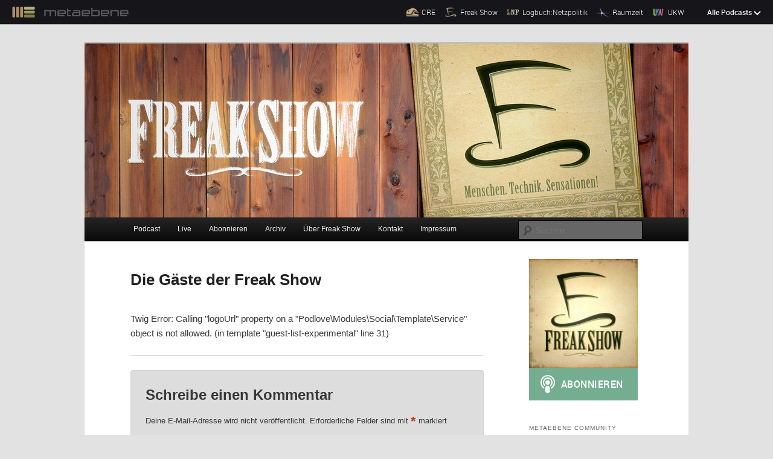

--- FILE ---
content_type: text/css
request_url: https://freakshow.fm/wp-content/plugins/shownotes/static/style_five.css?ver=0.5.7
body_size: 3856
content:
/*!
*  Font Awesome 3.2.0
*  the iconic font designed for Bootstrap
*  ------------------------------------------------------------------------------
*  The full suite of pictographic icons, examples, and documentation can be
*  found at http://fontawesome.io.  Stay up to date on Twitter at
*  http://twitter.com/fontawesome.
*
*  License
*  ------------------------------------------------------------------------------
*  - The Font Awesome font is licensed under SIL OFL 1.1 -
*    http://scripts.sil.org/OFL
*  - Font Awesome CSS, LESS, and SASS files are licensed under MIT License -
*    http://opensource.org/licenses/mit-license.html
*  - Font Awesome documentation licensed under CC BY 3.0 -
*    http://creativecommons.org/licenses/by/3.0/
*  - Attribution is no longer required in Font Awesome 3.0, but much appreciated:
*    "Font Awesome by Dave Gandy - http://fontawesome.io"
*
*  Author - Dave Gandy
*  ------------------------------------------------------------------------------
*  Email: dave@fontawesome.io
*  Twitter: http://twitter.com/byscuits
*  Work: Lead Product Designer @ Kyruus - http://kyruus.com
*/

.osf_chaptertime {
    margin-left: 10px;
    font-family: monospace;
    font-weight: 300;
    font-size: 13px;
    margin-top: 2px;
    cursor: default !important;
}
.osf_chapterbox {
    margin-top: 7px;
    margin-bottom: 23px;
}
.osf_chaptertime,
.osf_chapter {
    display: inline-block;
    font-size: large;
    vertical-align: text-top;
}

/* FONT PATH
* -------------------------- */

@font-face {
    font-family: 'FontAwesome';
    src: url('./fontawesome/font/fontawesome-webfont.eot?v=3.2.0');
    src: url('./fontawesome/font/fontawesome-webfont.eot?#iefix&v=3.2.0') format('embedded-opentype'),url('./fontawesome/font/fontawesome-webfont.woff?v=3.2.0') format('woff'),url('./fontawesome/font/fontawesome-webfont.ttf?v=3.2.0') format('truetype'),url('./fontawesome/font/fontawesome-webfont.svg#fontawesomeregular?v=3.2.0') format('svg');
    font-weight: normal;
    font-style: normal;
}

/* FONT AWESOME CORE (with osf_ classname)
* -------------------------- */

[class^="osf_"]:before,
[class*=" osf_"]:before {
    font-family: FontAwesome;
    font-weight: normal;
    font-style: normal;
    text-decoration: none !important;
    color: black;
    -webkit-font-smoothing: antialiased;
    margin-right: .3em;
    padding-right: 1px;
    text-decoration: inherit;
    display: inline-block;
    cursor: default;
    speak: none;
}
.osf_glass:before { content: "\f000" }
.osf_music:before,
.osf_audio:before { content: "\f001" }
.osf_search:before { content: "\f002" }
.osf_envelope-alt:before { content: "\f003" }
.osf_heart:before { content: "\f004" }
.osf_star:before { content: "\f005" }
.osf_star-empty:before { content: "\f006" }
.osf_user:before { content: "\f007" }
.osf_film:before,
.osf_video:before { content: "\f008" }
.osf_th-large:before { content: "\f009" }
.osf_th:before { content: "\f00a" }
.osf_th-list:before { content: "\f00b" }
.osf_ok:before { content: "\f00c" }
.osf_remove:before { content: "\f00d" }
.osf_zoom-in:before { content: "\f00e" }
.osf_zoom-out:before { content: "\f010" }
.osf_power-off:before,
.osf_off:before { content: "\f011" }
.osf_signal:before { content: "\f012" }
.osf_cog:before { content: "\f013" }
.osf_trash:before { content: "\f014" }
.osf_home:before { content: "\f015" }
.osf_file-alt:before { content: "\f016" }
.osf_time:before { content: "\f017" }
.osf_road:before { content: "\f018" }
.osf_download-alt:before { content: "\f019" }
.osf_download:before { content: "\f01a" }
.osf_upload:before { content: "\f01b" }
.osf_inbox:before { content: "\f01c" }
.osf_play-circle:before { content: "\f01d" }
.osf_rotate-right:before,
.osf_repeat:before { content: "\f01e" }
.osf_refresh:before { content: "\f021" }
.osf_list-alt:before { content: "\f022" }
.osf_lock:before { content: "\f023" }
.osf_flag:before { content: "\f024" }
.osf_headphones:before { content: "\f025" }
.osf_volume-off:before { content: "\f026" }
.osf_volume-down:before { content: "\f027" }
.osf_volume-up:before { content: "\f028" }
.osf_qrcode:before { content: "\f029" }
.osf_barcode:before { content: "\f02a" }
.osf_tag:before { content: "\f02b" }
.osf_tags:before { content: "\f02c" }
.osf_book:before { content: "\f02d" }
.osf_bookmark:before { content: "\f02e" }
.osf_print:before { content: "\f02f" }
.osf_camera:before { content: "\f030" }
.osf_font:before { content: "\f031" }
.osf_bold:before { content: "\f032" }
.osf_italic:before { content: "\f033" }
.osf_text-height:before { content: "\f034" }
.osf_text-width:before { content: "\f035" }
.osf_align-left:before { content: "\f036" }
.osf_align-center:before { content: "\f037" }
.osf_align-right:before { content: "\f038" }
.osf_align-justify:before { content: "\f039" }
.osf_list:before { content: "\f03a" }
.osf_indent-left:before { content: "\f03b" }
.osf_indent-right:before { content: "\f03c" }
.osf_facetime-video:before { content: "\f03d" }
.osf_picture:before,
.osf_image:before { content: "\f03e" }
.osf_pencil:before { content: "\f040" }
.osf_map-marker:before { content: "\f041" }
.osf_adjust:before { content: "\f042" }
.osf_tint:before { content: "\f043" }
.osf_edit:before { content: "\f044" }
.osf_share:before { content: "\f045" }
.osf_check:before { content: "\f046" }
.osf_move:before { content: "\f047" }
.osf_step-backward:before { content: "\f048" }
.osf_fast-backward:before { content: "\f049" }
.osf_backward:before { content: "\f04a" }
.osf_play:before { content: "\f04b" }
.osf_pause:before { content: "\f04c" }
.osf_stop:before { content: "\f04d" }
.osf_forward:before { content: "\f04e" }
.osf_fast-forward:before { content: "\f050" }
.osf_step-forward:before { content: "\f051" }
.osf_eject:before { content: "\f052" }
.osf_chevron-left:before { content: "\f053" }
.osf_chevron-right:before { content: "\f054" }
.osf_plus-sign:before { content: "\f055" }
.osf_minus-sign:before { content: "\f056" }
.osf_remove-sign:before { content: "\f057" }
.osf_ok-sign:before { content: "\f058" }
.osf_question-sign:before { content: "\f059" }
.osf_info-sign:before { content: "\f05a" }
.osf_screenshot:before { content: "\f05b" }
.osf_remove-circle:before { content: "\f05c" }
.osf_ok-circle:before { content: "\f05d" }
.osf_ban-circle:before { content: "\f05e" }
.osf_arrow-left:before { content: "\f060" }
.osf_arrow-right:before { content: "\f061" }
.osf_arrow-up:before { content: "\f062" }
.osf_arrow-down:before { content: "\f063" }
.osf_mail-forward:before,
.osf_share-alt:before { content: "\f064" }
.osf_resize-full:before { content: "\f065" }
.osf_resize-small:before { content: "\f066" }
.osf_plus:before { content: "\f067" }
.osf_minus:before { content: "\f068" }
.osf_asterisk:before { content: "\f069" }
.osf_exclamation-sign:before { content: "\f06a" }
.osf_gift:before { content: "\f06b" }
.osf_leaf:before { content: "\f06c" }
.osf_fire:before { content: "\f06d" }
.osf_eye-open:before { content: "\f06e" }
.osf_eye-close:before { content: "\f070" }
.osf_warning-sign:before { content: "\f071" }
.osf_plane:before { content: "\f072" }
.osf_calendar:before { content: "\f073" }
.osf_random:before { content: "\f074" }
.osf_comment:before,
.osf_quote:before { content: "\f075" }
.osf_magnet:before { content: "\f076" }
.osf_chevron-up:before { content: "\f077" }
.osf_chevron-down:before { content: "\f078" }
.osf_retweet:before { content: "\f079" }
.osf_shopping-cart:before,
.osf_shopping:before { content: "\f07a" }
.osf_folder-close:before { content: "\f07b" }
.osf_folder-open:before { content: "\f07c" }
.osf_resize-vertical:before { content: "\f07d" }
.osf_resize-horizontal:before { content: "\f07e" }
.osf_bar-chart:before { content: "\f080" }
.osf_twitter-sign:before { content: "\f081" }
.osf_facebook-sign:before { content: "\f082" }
.osf_camera-retro:before { content: "\f083" }
.osf_key:before { content: "\f084" }
.osf_cogs:before { content: "\f085" }
.osf_comments:before { content: "\f086" }
.osf_thumbs-up-alt:before { content: "\f087" }
.osf_thumbs-down-alt:before { content: "\f088" }
.osf_star-half:before { content: "\f089" }
.osf_heart-empty:before { content: "\f08a" }
.osf_signout:before { content: "\f08b" }
.osf_linkedin-sign:before { content: "\f08c" }
.osf_pushpin:before { content: "\f08d" }
.osf_external-link:before { content: "\f08e" }
.osf_signin:before { content: "\f090" }
.osf_trophy:before { content: "\f091" }
.osf_github-sign:before { content: "\f092" }
.osf_upload-alt:before { content: "\f093" }
.osf_lemon:before { content: "\f094" }
.osf_phone:before { content: "\f095" }
.osf_unchecked:before,
.osf_check-empty:before { content: "\f096" }
.osf_bookmark-empty:before { content: "\f097" }
.osf_phone-sign:before { content: "\f098" }
.osf_twitter:before,
.osf_twittercom:before { content: "\f099" }
.osf_facebook:before,
.osf_facebookcom:before { content: "\f09a" }
.osf_github:before,
.osf_githubcom:before { content: "\f09b" }
.osf_unlock:before { content: "\f09c" }
.osf_credit-card:before { content: "\f09d" }
.osf_rss:before { content: "\f09e" }
.osf_hdd:before { content: "\f0a0" }
.osf_bullhorn:before { content: "\f0a1" }
.osf_bell:before { content: "\f0a2" }
.osf_certificate:before { content: "\f0a3" }
.osf_hand-right:before { content: "\f0a4" }
.osf_hand-left:before { content: "\f0a5" }
.osf_hand-up:before { content: "\f0a6" }
.osf_hand-down:before { content: "\f0a7" }
.osf_circle-arrow-left:before { content: "\f0a8" }
.osf_circle-arrow-right:before { content: "\f0a9" }
.osf_circle-arrow-up:before { content: "\f0aa" }
.osf_circle-arrow-down:before { content: "\f0ab" }
.osf_globe:before { content: "\f0ac" }
.osf_wrench:before { content: "\f0ad" }
.osf_tasks:before { content: "\f0ae" }
.osf_filter:before { content: "\f0b0" }
.osf_briefcase:before { content: "\f0b1" }
.osf_fullscreen:before { content: "\f0b2" }
.osf_group:before { content: "\f0c0" }
.osf_link:before { content: "\f0c1" }
.osf_cloud:before { content: "\f0c2" }
.osf_beaker:before { content: "\f0c3" }
.osf_cut:before { content: "\f0c4" }
.osf_copy:before { content: "\f0c5" }
.osf_paperclip:before,
.osf_paper-clip:before { content: "\f0c6" }
.osf_save:before { content: "\f0c7" }
.osf_sign-blank:before { content: "\f0c8" }
.osf_reorder:before { content: "\f0c9" }
.osf_list-ul:before { content: "\f0ca" }
.osf_list-ol:before { content: "\f0cb" }
.osf_strikethrough:before { content: "\f0cc" }
.osf_underline:before { content: "\f0cd" }
.osf_table:before { content: "\f0ce" }
.osf_magic:before { content: "\f0d0" }
.osf_truck:before { content: "\f0d1" }
.osf_pinterest:before,
.osf_pinterestcom:before { content: "\f0d2" }
.osf_pinterest-sign:before { content: "\f0d3" }
.osf_google-plus-sign:before { content: "\f0d4" }
.osf_google-plus:before,
.osf_googlecom:before { content: "\f0d5" }
.osf_money:before { content: "\f0d6" }
.osf_caret-down:before { content: "\f0d7" }
.osf_caret-up:before { content: "\f0d8" }
.osf_caret-left:before { content: "\f0d9" }
.osf_caret-right:before { content: "\f0da" }
.osf_columns:before { content: "\f0db" }
.osf_sort:before { content: "\f0dc" }
.osf_sort-down:before { content: "\f0dd" }
.osf_sort-up:before { content: "\f0de" }
.osf_envelope:before { content: "\f0e0" }
.osf_linkedin:before,
.osf_linkedincom:before { content: "\f0e1" }
.osf_rotate-left:before,
.osf_undo:before { content: "\f0e2" }
.osf_legal:before { content: "\f0e3" }
.osf_dashboard:before { content: "\f0e4" }
.osf_comment-alt:before { content: "\f0e5" }
.osf_comments-alt:before { content: "\f0e6" }
.osf_bolt:before { content: "\f0e7" }
.osf_sitemap:before { content: "\f0e8" }
.osf_umbrella:before { content: "\f0e9" }
.osf_paste:before { content: "\f0ea" }
.osf_lightbulb:before { content: "\f0eb" }
.osf_exchange:before { content: "\f0ec" }
.osf_cloud-download:before { content: "\f0ed" }
.osf_cloud-upload:before { content: "\f0ee" }
.osf_user-md:before { content: "\f0f0" }
.osf_stethoscope:before { content: "\f0f1" }
.osf_suitcase:before { content: "\f0f2" }
.osf_bell-alt:before { content: "\f0f3" }
.osf_coffee:before { content: "\f0f4" }
.osf_food:before { content: "\f0f5" }
.osf_file-text-alt:before { content: "\f0f6" }
.osf_building:before { content: "\f0f7" }
.osf_hospital:before { content: "\f0f8" }
.osf_ambulance:before { content: "\f0f9" }
.osf_medkit:before { content: "\f0fa" }
.osf_fighter-jet:before { content: "\f0fb" }
.osf_beer:before { content: "\f0fc" }
.osf_h-sign:before { content: "\f0fd" }
.osf_plus-sign-alt:before { content: "\f0fe" }
.osf_double-angle-left:before { content: "\f100" }
.osf_double-angle-right:before { content: "\f101" }
.osf_double-angle-up:before { content: "\f102" }
.osf_double-angle-down:before { content: "\f103" }
.osf_angle-left:before { content: "\f104" }
.osf_angle-right:before { content: "\f105" }
.osf_angle-up:before { content: "\f106" }
.osf_angle-down:before { content: "\f107" }
.osf_desktop:before { content: "\f108" }
.osf_laptop:before { content: "\f109" }
.osf_tablet:before { content: "\f10a" }
.osf_mobile-phone:before { content: "\f10b" }
.osf_circle-blank:before { content: "\f10c" }
.osf_quote-left:before { content: "\f10d" }
.osf_quote-right:before { content: "\f10e" }
.osf_spinner:before { content: "\f110" }
.osf_circle:before { content: "\f111" }
.osf_mail-reply:before,
.osf_reply:before { content: "\f112" }
.osf_github-alt:before { content: "\f113" }
.osf_folder-close-alt:before { content: "\f114" }
.osf_folder-open-alt:before { content: "\f115" }
.osf_expand-alt:before { content: "\f116" }
.osf_collapse-alt:before { content: "\f117" }
.osf_smile:before { content: "\f118" }
.osf_frown:before { content: "\f119" }
.osf_meh:before { content: "\f11a" }
.osf_gamepad:before { content: "\f11b" }
.osf_keyboard:before { content: "\f11c" }
.osf_flag-alt:before { content: "\f11d" }
.osf_flag-checkered:before { content: "\f11e" }
.osf_terminal:before { content: "\f120" }
.osf_code:before,
.osf_source:before,
.osf_opensource:before { content: "\f121" }
.osf_reply-all:before { content: "\f122" }
.osf_mail-reply-all:before { content: "\f122" }
.osf_star-half-full:before,
.osf_star-half-empty:before { content: "\f123" }
.osf_location-arrow:before { content: "\f124" }
.osf_crop:before { content: "\f125" }
.osf_code-fork:before { content: "\f126" }
.osf_unlink:before { content: "\f127" }
.osf_question:before { content: "\f128" }
.osf_info:before { content: "\f129" }
.osf_exclamation:before { content: "\f12a" }
.osf_superscript:before { content: "\f12b" }
.osf_subscript:before { content: "\f12c" }
.osf_eraser:before { content: "\f12d" }
.osf_puzzle-piece:before { content: "\f12e" }
.osf_microphone:before { content: "\f130" }
.osf_microphone-off:before { content: "\f131" }
.osf_shield:before { content: "\f132" }
.osf_calendar-empty:before { content: "\f133" }
.osf_fire-extinguisher:before { content: "\f134" }
.osf_rocket:before { content: "\f135" }
.osf_maxcdn:before { content: "\f136" }
.osf_chevron-sign-left:before { content: "\f137" }
.osf_chevron-sign-right:before { content: "\f138" }
.osf_chevron-sign-up:before { content: "\f139" }
.osf_chevron-sign-down:before { content: "\f13a" }
.osf_html5:before { content: "\f13b" }
.osf_css3:before { content: "\f13c" }
.osf_anchor:before { content: "\f13d" }
.osf_unlock-alt:before { content: "\f13e" }
.osf_bullseye:before { content: "\f140" }
.osf_ellipsis-horizontal:before { content: "\f141" }
.osf_ellipsis-vertical:before { content: "\f142" }
.osf_rss-sign:before { content: "\f143" }
.osf_play-sign:before { content: "\f144" }
.osf_ticket:before { content: "\f145" }
.osf_minus-sign-alt:before { content: "\f146" }
.osf_check-minus:before { content: "\f147" }
.osf_level-up:before { content: "\f148" }
.osf_level-down:before { content: "\f149" }
.osf_check-sign:before { content: "\f14a" }
.osf_edit-sign:before { content: "\f14b" }
.osf_external-link-sign:before { content: "\f14c" }
.osf_share-sign:before { content: "\f14d" }
.osf_compass:before { content: "\f14e" }
.osf_collapse:before { content: "\f150" }
.osf_collapse-top:before { content: "\f151" }
.osf_expand:before { content: "\f152" }
.osf_euro:before,
.osf_eur:before { content: "\f153" }
.osf_gbp:before { content: "\f154" }
.osf_dollar:before,
.osf_usd:before { content: "\f155" }
.osf_rupee:before,
.osf_inr:before { content: "\f156" }
.osf_yen:before,
.osf_jpy:before { content: "\f157" }
.osf_renminbi:before,
.osf_cny:before { content: "\f158" }
.osf_won:before,
.osf_krw:before { content: "\f159" }
.osf_bitcoin:before,
.osf_btc:before { content: "\f15a" }
.osf_file:before { content: "\f15b" }
.osf_file-text:before { content: "\f15c" }
.osf_sort-by-alphabet:before { content: "\f15d" }
.osf_sort-by-alphabet-alt:before { content: "\f15e" }
.osf_sort-by-attributes:before { content: "\f160" }
.osf_sort-by-attributes-alt:before { content: "\f161" }
.osf_sort-by-order:before { content: "\f162" }
.osf_sort-by-order-alt:before { content: "\f163" }
.osf_thumbs-up:before { content: "\f164" }
.osf_thumbs-down:before { content: "\f165" }
.osf_youtube-sign:before { content: "\f166" }
.osf_youtube:before,
.osf_youtubecom:before { content: "\f167" }
.osf_xing:before,
.osf_xingcom:before { content: "\f168" }
.osf_xing-sign:before { content: "\f169" }
.osf_youtube-play:before { content: "\f16a" }
.osf_dropbox:before,
.osf_dropboxcom:before { content: "\f16b" }
.osf_stackexchange:before,
.osf_stackexchangecom:before { content: "\f16c" }
.osf_instagram:before,
.osf_instagramcom:before { content: "\f16d" }
.osf_flickr:before,
.osf_flickrcom:before { content: "\f16e" }
.osf_adn:before,
.osf_appnet:before { content: "\f170" }
.osf_bitbucket:before,
.osf_bitbucketcom:before { content: "\f171" }
.osf_bitbucket-sign:before { content: "\f172" }
.osf_tumblr:before,
.osf_tumblrcom:before { content: "\f173" }
.osf_tumblr-sign:before { content: "\f174" }
.osf_long-arrow-down:before { content: "\f175" }
.osf_long-arrow-up:before { content: "\f176" }
.osf_long-arrow-left:before { content: "\f177" }
.osf_long-arrow-right:before { content: "\f178" }
.osf_apple:before,
.osf_applecom:before { content: "\f179" }
.osf_windows:before,
.osf_microsoftcom:before { content: "\f17a" }
.osf_android:before { content: "\f17b" }
.osf_linux:before { content: "\f17c" }
.osf_dribble:before { content: "\f17d" }
.osf_skype:before { content: "\f17e" }
.osf_foursquare:before,
.osf_foursquarecom:before { content: "\f180" }
.osf_trello:before,
.osf_trellocom:before { content: "\f181" }
.osf_female:before { content: "\f182" }
.osf_male:before { content: "\f183" }
.osf_gittip:before { content: "\f184" }
.osf_sun:before { content: "\f185" }
.osf_moon:before { content: "\f186" }
.osf_archive:before,
.osf_archiveorg:before { content: "\f187" }
.osf_bug:before { content: "\f188" }
.osf_vk:before { content: "\f189" }
.osf_weibo:before { content: "\f18a" }
.osf_renren:before { content: "\f18b" }
